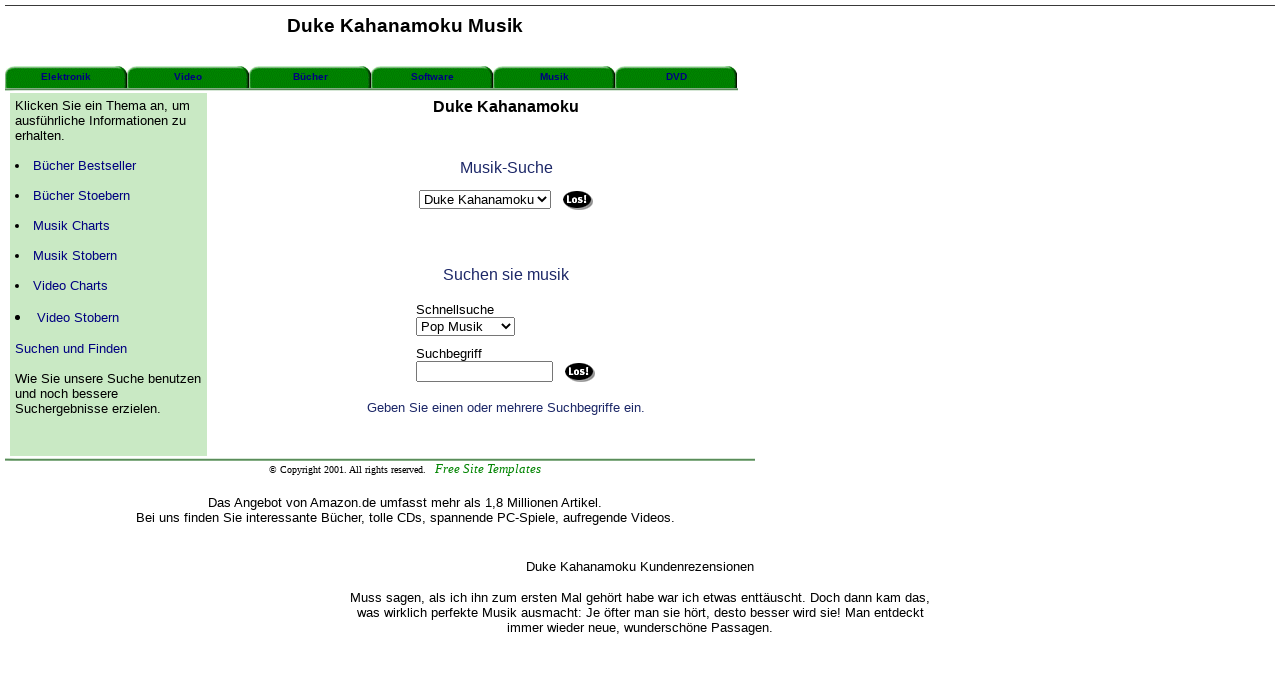

--- FILE ---
content_type: text/html
request_url: https://eighttitel.tripod.com/duke-kahanamoku.html
body_size: 22740
content:
<HTML>
<HEAD>
  <TITLE>Duke Kahanamoku Musik-Suche</TITLE>
  <meta name="description" content="Willkommen - Suchen und Finden Duke Kahanamoku.">
  <meta name="keywords" content="Duke Kahanamoku, Musik, suchen, ">
</HEAD>
   <STYLE type=text/css>A:link {
   	TEXT-DECORATION: none
   }
   A:visited {
   	TEXT-DECORATION: none
   }
   A:active {
   	TEXT-DECORATION: none
   }
   A:hover {
   	COLOR: blue ; TEXT-DECORATION: underline
   }
   </STYLE>
<body topmargin=5 leftmargin=5 MARGINWIDTH=5 MARGINHEIGHT=5 LINK=#000080 VLINK=#000080 TEXT=#000000><!--'"</title></head>-->

<script type="text/javascript">
//OwnerIQ
var __oiq_pct = 50;
if( __oiq_pct>=100 || Math.floor(Math.random()*100/(100-__oiq_pct)) > 0 ) {
var _oiqq = _oiqq || [];
_oiqq.push(['oiq_addPageBrand','Lycos']);
_oiqq.push(['oiq_addPageCat','Internet > Websites']);
_oiqq.push(['oiq_addPageLifecycle','Intend']);
_oiqq.push(['oiq_doTag']);
(function() {
var oiq = document.createElement('script'); oiq.type = 'text/javascript'; oiq.async = true;
oiq.src = document.location.protocol + '//px.owneriq.net/stas/s/lycosn.js';
var s = document.getElementsByTagName('script')[0]; s.parentNode.insertBefore(oiq, s);
})();
}
//Google Analytics
var _gaq = _gaq || [];
_gaq.push(['_setAccount','UA-21402695-19']);
_gaq.push(['_setDomainName','tripod.com']);
_gaq.push(['_setCustomVar',1,'member_name','eighttitel',3]);
_gaq.push(['_trackPageview']);
(function() {
var ga = document.createElement('script'); ga.type = 'text/javascript'; ga.async = true;
ga.src = ('https:' == document.location.protocol ? 'https://ssl' : 'http://www') + '.google-analytics.com/ga.js';
var s = document.getElementsByTagName('script')[0]; s.parentNode.insertBefore(ga, s);
})();
//Lycos Init
function getReferrer() {
var all= this.document.cookie;
if (all== '') return false;
var cookie_name = 'REFERRER=';
var start = all.lastIndexOf(cookie_name);
if (start == -1) return false;
start += cookie_name.length;
var end = all.indexOf(';', start);
if (end == -1) end = all.length;
return all.substring(start, end);
}
function getQuery() {
var rfr = getReferrer();
if (rfr == '') return false;
var q = extractQuery(rfr, 'yahoo.com', 'p=');
if (q) return q;
q = extractQuery(rfr, '', 'q=');
return q ? q : "";
}
function extractQuery(full, site, q_param) {
var start = full.lastIndexOf(site);
if (start == -1) return false;
start = full.lastIndexOf(q_param);
if (start == -1) return false;
start += q_param.length;
var end = full.indexOf('&', start);
if (end == -1) end = full.length;
return unescape(full.substring(start, end)).split(" ").join("+");
}
function generateHref(atag, template){
atag.href=template.replace('_MYURL_', window.location.href.replace('http://', '')).replace('_MYTITLE_','Check%20out%20this%20Tripod%20Member%20site!'); 
}
var lycos_ad = Array();
var lycos_onload_timer;
var cm_role = "live";
var cm_host = "tripod.lycos.com";
var cm_taxid = "/memberembedded";
var tripod_member_name = "eighttitel";
var tripod_member_page = "eighttitel/duke-kahanamoku.html";
var tripod_ratings_hash = "1769169595:2713dc92b5772288729224c772cf8e13";

var lycos_ad_category = {"dmoz":"home\/entertaining","ontarget":"&CAT=family%20and%20lifestyles&L2CAT=home","find_what":"hotel at mit"};

var lycos_ad_remote_addr = "209.202.244.9";
var lycos_ad_www_server = "www.tripod.lycos.com";
var lycos_ad_track_small = "";
var lycos_ad_track_served = "";
var lycos_search_query = getQuery();
</script>

<script type="text/javascript" src="https://scripts.lycos.com/catman/init.js"></script>

<script type='text/javascript'>
 var googletag = googletag || {};
 googletag.cmd = googletag.cmd || [];
 (function() {
   var gads = document.createElement('script');
   gads.async = true;
   gads.type = 'text/javascript';
   var useSSL = 'https:' == document.location.protocol;
   gads.src = (useSSL ? 'https:' : 'http:') +
     '//www.googletagservices.com/tag/js/gpt.js';
   var node = document.getElementsByTagName('script')[0];
   node.parentNode.insertBefore(gads, node);
 })();
</script>

<script type='text/javascript'>
 googletag.cmd.push(function() {
   googletag.defineSlot('/95963596/TRI_300X250_dfp', [300, 250], 'div-gpt-ad-1450204159126-0').addService(googletag.pubads());
   googletag.defineSlot('/95963596/TRI_above_728x90_dfp', [728, 90], 'div-gpt-ad-1450204159126-1').addService(googletag.pubads());
   googletag.defineSlot('/95963596/TRI_below_728x90_dfp', [728, 90], 'div-gpt-ad-1450204159126-2').addService(googletag.pubads());
   googletag.pubads().enableSingleRequest();
   googletag.enableServices();
 });
</script>


<script type="text/javascript"> 
(function(isV)
{
    if( !isV )
    {
        return;
    }
    var adMgr = new AdManager();
    var lycos_prod_set = adMgr.chooseProductSet();
    var slots = ["leaderboard", "leaderboard2", "toolbar_image", "toolbar_text", "smallbox", "top_promo", "footer2", "slider"];
    var adCat = this.lycos_ad_category;
    adMgr.setForcedParam('page', (adCat && adCat.dmoz) ? adCat.dmoz : 'member');
    if (this.lycos_search_query)
    {
        adMgr.setForcedParam("keyword", this.lycos_search_query);
    } 
    else if(adCat && adCat.find_what)
    {
        adMgr.setForcedParam('keyword', adCat.find_what);
    }
    
    for (var s in slots)
    {
        var slot = slots[s];
        if (adMgr.isSlotAvailable(slot))
        {
            this.lycos_ad[slot] = adMgr.getSlot(slot);
        }
    }

    adMgr.renderHeader();
    adMgr.renderFooter();
}((function() {

var w = 0, h = 0, minimumThreshold = 300;

if (top == self)
{
    return true;
}
if (typeof(window.innerWidth) == 'number' )
{
    w = window.innerWidth;
    h = window.innerHeight;
}
else if (document.documentElement && (document.documentElement.clientWidth || document.documentElement.clientHeight))
{
    w = document.documentElement.clientWidth;
    h = document.documentElement.clientHeight;
}
else if (document.body && (document.body.clientWidth || document.body.clientHeight))
{
    w = document.body.clientWidth;
    h = document.body.clientHeight;
}
return ((w > minimumThreshold) && (h > minimumThreshold));
}())));




window.onload = function()
{
    var f = document.getElementById("FooterAd");
    var b = document.getElementsByTagName("body")[0];
    b.appendChild(f);
    f.style.display = "block";
    document.getElementById('lycosFooterAdiFrame').src = '/adm/ad/footerAd.iframe.html';
    


    
    // DOM Inj Ad
    (function(isTrellix)
    {
        var e = document.createElement('iframe');
        e.style.border = '0';
        e.style.margin = 0;
        e.style.display = 'block';
        e.style.cssFloat = 'right';
        e.style.height = '254px';
        e.style.overflow = 'hidden';
        e.style.padding = 0;
        e.style.width = '300px';


        var isBlokedByDomain = function( href )
        {
            var blockedDomains = [
                "ananyaporn13000.tripod.com",
                "xxxpornxxx.tripod.com"
            ];
            var flag = false;
            
            for( var i=0; i<blockedDomains.length; i++ )
            {
                if( href.search( blockedDomains[ i ] ) >= 0 )
                {
                    flag = true;
                }
            }
            return flag;
        }

        var getMetaContent = function( metaName )
        {
            var metas = document.getElementsByTagName('meta');
            for (i=0; i<metas.length; i++)
            { 
                if( metas[i].getAttribute("name") == metaName )
                { 
                    return metas[i].getAttribute("content"); 
                } 
            }
            return false;
        }
        
        var getCommentNodes = function(regexPattern)
        {
            var nodes = {};
            var nodesA = [];
            var preferredNodesList = ['a', 'c', 'b'];
        
            (function getNodesThatHaveComments(n, pattern)
            {
                if (n.hasChildNodes())
                {
                    if (n.tagName === 'IFRAME')
                    {
                        return false;
                    }
                    for (var i = 0; i < n.childNodes.length; i++)
                    {
                        if ((n.childNodes[i].nodeType === 8) && (pattern.test(n.childNodes[i].nodeValue)))
                        {
                            var areaName = pattern.exec(n.childNodes[i].nodeValue)[1];
                            nodes[areaName] = n;
                        }
                        else if (n.childNodes[i].nodeType === 1)
                        {
                            getNodesThatHaveComments(n.childNodes[i], pattern);
                        }
                    }
                }
            }(document.body, regexPattern));

            for (var i in preferredNodesList)
            {
                if (nodes[preferredNodesList[i]])
                {
                    if( isTrellix && nodes[preferredNodesList[i]].parentNode.parentNode.parentNode.parentNode )
                    {
                        nodesA.push(nodes[preferredNodesList[i]].parentNode.parentNode.parentNode.parentNode);
                    }
                    else
                    {
                        nodesA.push( nodes[preferredNodesList[i]] );
                    }
                }
            }
            return nodesA;
        }
        
        
        var properNode = null;
        var areaNodes = getCommentNodes( new RegExp( '^area Type="area_(\\w+)"' ) );

        for (var i = 0; i < areaNodes.length; i++)
        {
            var a = parseInt(getComputedStyle(areaNodes[i]).width);
            if ((a >= 300) && (a <= 400))
            {
                properNode = areaNodes[i];
                break;
            }
        }


        var propertyName = getMetaContent("property") || false;
        if( isTrellix && (properNode) )
        {
            e.src = '/adm/ad/injectAd.iframe.html';
            properNode.insertBefore(e, properNode.firstChild);
        }
        else if( isTrellix && !( properNode ) ) // Slap the ad eventhought there is no alocated slot
        {
            e.src = '/adm/ad/injectAd.iframe.html';
            e.style.cssFloat = 'none';
            var cdiv = document.createElement('div');
            cdiv.style = "width:300px;margin:10px auto;";
            cdiv.appendChild( e );
            b.insertBefore(cdiv, b.lastChild);
        }
        else if( !isBlokedByDomain( location.href ) )
        {
            var injF = document.createElement('iframe');
            injF.style.border = '0';
            injF.style.margin = 0;
            injF.style.display = 'block';
            injF.style.cssFloat = 'none';
            injF.style.height = '254px';
            injF.style.overflow = 'hidden';
            injF.style.padding = 0;
            injF.style.width = '300px';
            injF.src = '/adm/ad/injectAd.iframe.html';

            if( b && ( !isTrellix || ( typeof isTrellix == "undefined" ) ) ) // All other tripod props
            {
                var cdiv = document.createElement('div');
                cdiv.style = "width:300px;margin:10px auto;";
                cdiv.appendChild( injF );
                b.insertBefore(cdiv, b.lastChild);
            } 
        }
  }( document.isTrellix ));
}

</script>

<div id="tb_container" style="background:#DFDCCF; border-bottom:1px solid #393939; position:relative; z-index:999999999!important">
<!--form name="search" onSubmit="return searchit()" id='header_search' >
<input type="text" placeholder="Search" size=30 name="search2" value="">
<input type="button" value="Go!" onClick="searchit()">
</form>
<style>
form#header_search {
    width: 916px;
    margin: 0 auto 8px;
    position: relative;
}


form#header_search input {
    height: 40px;
    font-size: 14px;
    line-height: 40px;
    padding: 0 8px;
    box-sizing: border-box;
    background: #F4F2E9;
    border: 1px solid #BBB8B8;
    transition: background-color 300ms ease-out,
                color 300ms ease;
}

form#header_search input[type="text"] {
    width: 100%;
}
form#header_search input[type="text"]:focus {
    border-color: #A2D054;
    background-color: #fff;
    box-shadow: 0 0px 12px -4px #A2D054;
}



form#header_search input[type="button"] {
    position: absolute;
    top: 1px;
    right: 1px;
    opacity: 1;
    background: #DFDCCF;
    color: #463734;
    width: 125px;
    cursor: pointer;
    height: 38px;
    border: none;
}
form#header_search input[type="text"]:focus ~ input[type='button']:hover,
form#header_search input[type='button']:hover {
    background-color: #A5CE56;
    color: #fff;
}
form#header_search input[type="text"]:focus ~ input[type='button'] {
    background-color: #52AEDF;
    color: #fff;
}

</style>

<script>
function searchit(){
    
    // determine environment 
    var search_env 
    if (lycos_ad_www_server.indexOf(".pd.") > -1) {
       search_env = 'http://search51.pd.lycos.com/a/';
    } else if (lycos_ad_www_server.indexOf(".qa.") > -1) {
       search_env = 'http://search51.qa.lycos.com/a/';
    } else {
       search_env = 'http://search51.lycos.com/a/';
    }

var search_term = encodeURIComponent(document.search.search2.value)
var search_url = search_env+search_term;
window.open(search_url);

return false
}
</script-->
<style>
    .adCenterClass{margin:0 auto}
</style>
<div id="tb_ad" class="adCenterClass" style="display:block!important; overflow:hidden; width:916px;">

<div id="ad_container" style="display:block!important; float:left; width:728px ">
<script type="text/javascript">
if (typeof lycos_ad !== "undefined" && "leaderboard" in lycos_ad) {
  document.write(lycos_ad['leaderboard']);
}
</script>
</div>
</div>
</div>
<script type="text/javascript">
if (typeof lycos_ad !== "undefined" && "slider" in lycos_ad) {
  document.write(lycos_ad['slider']);
}
</script> <!-- added 7/22 -->
<div id="FooterAd" style="background:#DFDCCF; border-top:1px solid #393939; clear:both; display:none; width:100%!important; position:relative; z-index:999999!important; height:90px!important"> 
<div class="adCenterClass" style="display:block!important; overflow:hidden; width:916px;">
<div id="footerAd_container" style="display:block!important; float:left; width:728px">
<iframe id="lycosFooterAdiFrame" style="border:0; display:block; float:left; height:96px; overflow:hidden; padding:0; width:750px"></iframe>
</div>
</div>
</div>


<table width=800 height=60 cellpadding=0 cellspacing=0 border=0>
  <tr>
    <td width=100%>
<CENTER><H3><FONT FACE="verdana, arial">Duke Kahanamoku Musik</FONT></H3></CENTER>
    </td>
  </tr>
</table>
<DIV ALIGN=left>
<table background="but1.gif" cellpadding=0 cellspacing=0 border=0>
  <tr>
    <td width=122 height=22 align=center valign=middle><FONT SIZE=1 FACE="verdana, arial" COLOR=#ffffff><A HREF="http://www.amazon.de/exec/obidos/redirect?tag=summersbucher&path=tg/browse/-/562066"><B>Elektronik</b></A></FONT></td>
    <td width=122 height=22 align=center valign=middle><FONT SIZE=1 FACE="verdana, arial" COLOR=#ffffff><A HREF="http://www.amazon.de/exec/obidos/redirect?tag=summersbucher&path=tg/browse/-/301050"><B>Video</b></A></FONT></td>
    <td width=122 height=22 align=center valign=middle><FONT SIZE=1 FACE="verdana, arial" COLOR=#ffffff><A HREF="http://www.amazon.de/exec/obidos/redirect?tag=summersbucher&path=tg/browse/-/299956"><B>B�cher</b></A></FONT></td>
    <td width=122 height=22 align=center valign=middle><FONT SIZE=1 FACE="verdana, arial" COLOR=#ffffff><A HREF="http://www.amazon.de/exec/obidos/redirect?tag=summersbucher&path=tg/browse/-/301928"><B>Software</b></A></FONT></td>
    <td width=122 height=22 align=center valign=middle><FONT SIZE=1 FACE="verdana, arial" COLOR=#ffffff><A HREF="http://www.amazon.de/exec/obidos/redirect?tag=summersbucher&path=tg/browse/-/290380"><B>Musik</b></A></FONT></td>
    <td width=122 height=22 align=center valign=middle><FONT SIZE=1 FACE="verdana, arial" COLOR=#ffffff><A HREF="http://www.amazon.de/exec/obidos/redirect?tag=summersbucher&path=tg/browse/-/284266"><B>DVD</b></A></FONT></td>
  </tr>
</table>
</DIV>
<DIV ALIGN=left>
<table cellpadding=0 cellspacing=0 width=733 border=0>
  <tr>
    <td bgcolor=#ffffff width=100% align=center valign=top><IMG SRC="rodtop.gif" WIDTH=100% HEIGHT=3></td>
  </tr>
</table>
<table bgcolor=#ffffff border=0 width=800 cellpadding=0 cellspacing=0>
  <tr>
    <td align=left valign=top height=100%><IMG SRC="rodleft.gif" WIDTH=3 height=100%></td>
    <td align=center valign=top height=100%>
	<table bgcolor=#ffffff width=100%  cellpadding=5 height=100%>
	  <tr>
	    <td align=left valign=top width=25% bgcolor=#C9E9C4 height=100%><FONT SIZE=2 FACE="arial">
Klicken Sie ein Thema an, um ausf�hrliche Informationen zu erhalten.<BR><BR>
	<LI><A HREF="http://www.amazon.de/exec/obidos/redirect?tag=summersbucher&path=tg/browse/-/525846">B�cher Bestseller</A><BR><BR>
	<LI><A HREF="http://www.amazon.de/exec/obidos/redirect?tag=summersbucher&path=tg/stores/static/-/books/browse">B�cher Stoebern</A><BR><BR>
	<LI><A HREF="http://www.amazon.de/exec/obidos/redirect?tag=summersbucher&path=tg/browse/-/507688">Musik Charts</A><BR><BR>
	<LI><A HREF="http://www.amazon.de/exec/obidos/redirect?tag=summersbucher&path=tg/stores/static/-/music/browse">Musik Stobern</A><BR><BR>
	<LI><A HREF="http://www.amazon.de/exec/obidos/redirect?tag=summersbucher&path=tg/browse/-/525472">Video Charts</A><BR><BR>
	<LI><A HREF="http://www.amazon.de/exec/obidos/redirect?tag=summersbucher&path=tg/browse/-/301050">Video Stobern</A><BR><BR>
<A href="http://www.amazon.de/exec/obidos/redirect?tag=summersbucher&path=tg/browse/-/504960">Suchen und Finden</A>
<BR><BR>
Wie Sie unsere Suche benutzen und noch bessere Suchergebnisse erzielen.
</FONT>
<P align=center><BR>
<!--ONESTAT SCRIPTCODE START-->
<SCRIPT LANGUAGE="JavaScript" TYPE="text/javascript">
<!--
// Modification of this code is not allowed and will permanently disable your account!
// Account ID: 181254
// Site URL  : http://www.summers-music.com/
// Copyright (C) 2002,2003 OneStat.com All Rights Reserved
function OneStat_Pageview()
{
    var d=document;
    var sid="181254";
    var CONTENTSECTION="";
    var CUSTOMDATA="";
    var osp_URL=d.URL;
    var osp_Title=d.title;
    var t=new Date();
    var p="http"+(document.URL.indexOf('https:')==0?'s':'')+"://stat.onestat.com/stat.aspx?tagver=2&sid="+sid;
    p+="&url="+escape(osp_URL);
    p+="&ti="+escape(osp_Title);
    p+="&section="+escape(CONTENTSECTION);
    p+="&custom="+escape(CUSTOMDATA);
    p+="&rf="+escape(parent==self?window.document.referrer:top.document.referrer);
    p+="&tz="+escape(t.getTimezoneOffset());
    p+="&ch="+escape(t.getHours());
    p+="&js=1";
    p+="&ul="+escape(navigator.appName=="Netscape"?navigator.language:navigator.userLanguage);
    if(typeof(screen)=="object"){
       p+="&sr="+screen.width+"x"+screen.height;p+="&cd="+screen.colorDepth;
       p+="&jo="+(navigator.javaEnabled()?"Yes":"No");
    }
    d.write('<A HREF="http://www.onestat.com/asp/login.asp?sid='+sid+'" target=_blank><IMG ID="ONESTAT_TAG" BORDER="0" WIDTH="1" HEIGHT="1" SRC="'+p+'" ></A>');
}

OneStat_Pageview();
//-->
</SCRIPT>
<NOSCRIPT>
<A HREF="http://www.onestat.com/asp/login.asp?sid=181254" target=_blank><IMG BORDER="0" SRC="http://stat.onestat.com/stat.aspx?tagver=2&sid=181254&js=No&"  ></A>
</NOSCRIPT>
<!--ONESTAT SCRIPTCODE END-->
<P>
    </td>
    <td align=left valign=top><P><FONT SIZE=2 FACE="arial"><CENTER><B><FONT SIZE=3>Duke Kahanamoku</FONT></b></CENTER><BR>
<div align=center>
    <P><BR>
    <font face=Arial size=3 color=#1D2868>Musik-Suche</FONT>
    <P>
    <SCRIPT language="JavaScript">
<!--
function gothere()
{
window.location=document.guideform.guidelinks.options[document.guideform.guidelinks.selectedIndex].value;
}
//-->
</SCRIPT>
<FORM name="guideform"> 
<SELECT name="guidelinks"> 
<OPTION SELECTED value="http://www.amazon.de/exec/obidos/external-search?tag=summersbucher&mode=music&keyword=Duke Kahanamoku">Duke Kahanamoku 
</SELECT> 
&nbsp; 
<A HREF="javascript:gothere()">
<IMG src="los-black.gif" border="0" alt="Go!" align="absmiddle"></A>
</FORM>
<P><BR>
<P><BR>
<font face=Arial size=3 color=#1D2868>Suchen sie musik</FONT><P>  
<form method="get" action="http://www.amazon.de/exec/obidos/external-search/">
<table border="0" cellpadding="0" cellspacing="0" bgcolor=#FFFFFF>
<tr><td><table border="0" cellpadding="0" width=100% cellspacing="0" bgcolor=#FFFFFF>
<tr><td><center></center></td></tr></table>
<table border="0" cellpadding="5" width=100% cellspacing="0">
<tr><td colspan=2><font size=-1 face="verdana, helvetica, arial"> Schnellsuche</font>
<br><select name="mode" >
<option value="blended">Alles
<option value="books">B�cher
<option value="us">US-B�cher
<option selected value="music">Pop Musik
<option value="music-tracks">Song Titel
<option value="classical-music">Klassik
<option value="video">DVD & Video
</select></td></tr><tr><td>
<input type="hidden" name="tag" value="summersbucher">
<font size=-1 face="verdana, helvetica, arial">Suchbegriff</font>
<br><input type="text" name="keyword" size=15></td><td valign="bottom">
<input type="image" width=30 height=19 border=0 value="Los!" name="Los!" src="los-black.gif" hspace=2>
</td></tr></table></td></tr></table></form>
<font face=Arial size=-1 color=#1D2868>Geben Sie einen oder mehrere Suchbegriffe ein.</font>
</td>
</tr>
</table>
</div>
<p>
</FONT>
    </td>
  </tr>
</table>
    </td>
  </tr>
</table>
<table cellpadding=0 cellspacing=0 width=800>
  <tr>
    <td bgcolor=#ffffff width=800 align=left valign=top><IMG SRC="rodbottom.gif" WIDTH=750 HEIGHT=3></td>
  </tr>
</table>
</div>
<table cellpadding=0 cellspacing=0 width=800>
  <tr>
    <td>
<center>
<font size=1 color=black>� Copyright 2001. All rights reserved. &nbsp;&nbsp;<a href="http://freesitetemplates.com/"><i><font size=2 color=#008400>Free Site Templates</font></i></a></font>
    </td>
  </tr>
  <TR>
    <TD><P align=center><BR>
<FONT FACE="verdana, arial" size="-1">Das Angebot von Amazon.de umfasst mehr als 1,8 Millionen Artikel.<BR> Bei uns finden Sie interessante B�cher, tolle CDs, spannende PC-Spiele, aufregende Videos.</FONT>
    </TD>
  </TR>
</table>
<P align=center><BR>
<FONT FACE="verdana, arial" size="-1">Duke Kahanamoku Kundenrezensionen</FONT>
<P align=center>
<FONT FACE="verdana, arial" size="-1">
Muss sagen, als ich ihn zum ersten Mal geh�rt habe war ich etwas entt�uscht. Doch dann kam das,<BR>
was wirklich perfekte Musik ausmacht: Je �fter man sie h�rt, desto besser wird sie! Man entdeckt<BR>
immer wieder neue, wundersch�ne Passagen.</FONT>
<P>
</body>
</HTML>


